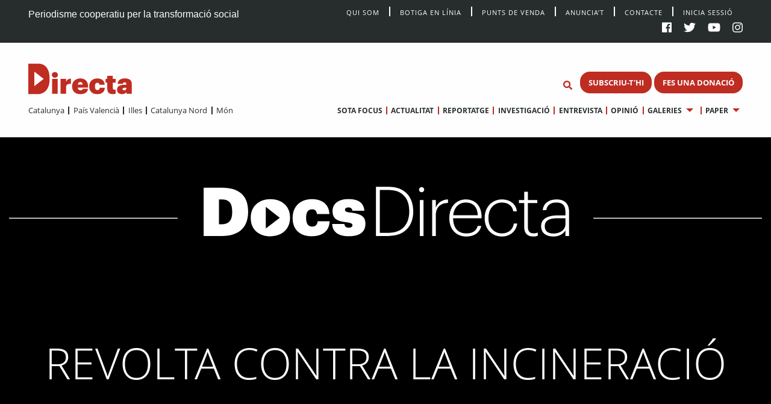

--- FILE ---
content_type: text/html; charset=UTF-8
request_url: https://directa.cat/la-revolta-contra-la-incineracio/
body_size: 13191
content:
<!doctype html>
<html lang="ca">
  <head>
  <meta charset="utf-8">
  <meta http-equiv="x-ua-compatible" content="ie=edge">
  <meta name="viewport" content="width=device-width, initial-scale=1, shrink-to-fit=no">
  <meta name='robots' content='index, follow, max-image-preview:large, max-snippet:-1, max-video-preview:-1' />

	<!-- This site is optimized with the Yoast SEO plugin v20.13 - https://yoast.com/wordpress/plugins/seo/ -->
	<title>Revolta contra la incineració - directa.cat</title>
	<link rel="canonical" href="https://directa.cat/la-revolta-contra-la-incineracio/" />
	<meta property="og:locale" content="ca_ES" />
	<meta property="og:type" content="article" />
	<meta property="og:title" content="Revolta contra la incineració - directa.cat" />
	<meta property="og:description" content="El dissabte 25 de gener es va celebrar a Berga una jornada de debats entorn els efectes de la incineració sobre l&#8217;aire que respirem i la nostra la salut. També es va aprofundir sobre el model de gestió de residus a Catalunya. La cita, al pavelló de Suècia de la capital berguedana, va servir com &hellip; Continuar" />
	<meta property="og:url" content="https://directa.cat/la-revolta-contra-la-incineracio/" />
	<meta property="og:site_name" content="directa.cat" />
	<meta property="article:published_time" content="2020-01-27T07:21:18+00:00" />
	<meta property="article:modified_time" content="2020-01-28T13:09:57+00:00" />
	<meta property="og:image" content="https://directa.cat/app/uploads/2020/01/imatge-web-dilluns-04.jpg" />
	<meta property="og:image:width" content="3000" />
	<meta property="og:image:height" content="2000" />
	<meta property="og:image:type" content="image/jpeg" />
	<meta name="author" content="Eloi Latorre" />
	<meta name="twitter:card" content="summary_large_image" />
	<meta name="twitter:label1" content="Written by" />
	<meta name="twitter:data1" content="Eloi Latorre" />
	<meta name="twitter:label2" content="Est. reading time" />
	<meta name="twitter:data2" content="2 minuts" />
	<script type="application/ld+json" class="yoast-schema-graph">{"@context":"https://schema.org","@graph":[{"@type":"WebPage","@id":"https://directa.cat/la-revolta-contra-la-incineracio/","url":"https://directa.cat/la-revolta-contra-la-incineracio/","name":"Revolta contra la incineració - directa.cat","isPartOf":{"@id":"https://directa.cat/#website"},"primaryImageOfPage":{"@id":"https://directa.cat/la-revolta-contra-la-incineracio/#primaryimage"},"image":{"@id":"https://directa.cat/la-revolta-contra-la-incineracio/#primaryimage"},"thumbnailUrl":"/app/uploads/2020/01/imatge-web-dilluns-04.jpg","datePublished":"2020-01-27T07:21:18+00:00","dateModified":"2020-01-28T13:09:57+00:00","author":{"@id":"https://directa.cat/#/schema/person/a37e3d8b389c4332a39663f0a996dead"},"breadcrumb":{"@id":"https://directa.cat/la-revolta-contra-la-incineracio/#breadcrumb"},"inLanguage":"ca","potentialAction":[{"@type":"ReadAction","target":["https://directa.cat/la-revolta-contra-la-incineracio/"]}]},{"@type":"ImageObject","inLanguage":"ca","@id":"https://directa.cat/la-revolta-contra-la-incineracio/#primaryimage","url":"/app/uploads/2020/01/imatge-web-dilluns-04.jpg","contentUrl":"/app/uploads/2020/01/imatge-web-dilluns-04.jpg","width":3000,"height":2000},{"@type":"BreadcrumbList","@id":"https://directa.cat/la-revolta-contra-la-incineracio/#breadcrumb","itemListElement":[{"@type":"ListItem","position":1,"name":"Home","item":"https://directa.cat/"},{"@type":"ListItem","position":2,"name":"Notícies","item":"https://directa.cat/noticies/"},{"@type":"ListItem","position":3,"name":"Revolta contra la incineració"}]},{"@type":"WebSite","@id":"https://directa.cat/#website","url":"https://directa.cat/","name":"directa.cat","description":"Mitjà d&#039;informació per la transformació social","potentialAction":[{"@type":"SearchAction","target":{"@type":"EntryPoint","urlTemplate":"https://directa.cat/?s={search_term_string}"},"query-input":"required name=search_term_string"}],"inLanguage":"ca"},{"@type":"Person","@id":"https://directa.cat/#/schema/person/a37e3d8b389c4332a39663f0a996dead","name":"Eloi Latorre","image":{"@type":"ImageObject","inLanguage":"ca","@id":"https://directa.cat/#/schema/person/image/","url":"https://secure.gravatar.com/avatar/b7cba93f7b0c8479dc9a5bd7302348c2?s=96&d=mm&r=g","contentUrl":"https://secure.gravatar.com/avatar/b7cba93f7b0c8479dc9a5bd7302348c2?s=96&d=mm&r=g","caption":"Eloi Latorre"},"url":"https://directa.cat/author/eloi-latorre/"}]}</script>
	<!-- / Yoast SEO plugin. -->


<link rel='dns-prefetch' href='//cdn.jsdelivr.net' />
<link rel='stylesheet' id='wp-block-library-css' href='https://directa.cat/wp/wp-includes/css/dist/block-library/style.min.css?ver=6.2.2' type='text/css' media='all' />
<link rel='stylesheet' id='classic-theme-styles-css' href='https://directa.cat/wp/wp-includes/css/classic-themes.min.css?ver=6.2.2' type='text/css' media='all' />
<style id='global-styles-inline-css' type='text/css'>
body{--wp--preset--color--black: #000000;--wp--preset--color--cyan-bluish-gray: #abb8c3;--wp--preset--color--white: #ffffff;--wp--preset--color--pale-pink: #f78da7;--wp--preset--color--vivid-red: #cf2e2e;--wp--preset--color--luminous-vivid-orange: #ff6900;--wp--preset--color--luminous-vivid-amber: #fcb900;--wp--preset--color--light-green-cyan: #7bdcb5;--wp--preset--color--vivid-green-cyan: #00d084;--wp--preset--color--pale-cyan-blue: #8ed1fc;--wp--preset--color--vivid-cyan-blue: #0693e3;--wp--preset--color--vivid-purple: #9b51e0;--wp--preset--gradient--vivid-cyan-blue-to-vivid-purple: linear-gradient(135deg,rgba(6,147,227,1) 0%,rgb(155,81,224) 100%);--wp--preset--gradient--light-green-cyan-to-vivid-green-cyan: linear-gradient(135deg,rgb(122,220,180) 0%,rgb(0,208,130) 100%);--wp--preset--gradient--luminous-vivid-amber-to-luminous-vivid-orange: linear-gradient(135deg,rgba(252,185,0,1) 0%,rgba(255,105,0,1) 100%);--wp--preset--gradient--luminous-vivid-orange-to-vivid-red: linear-gradient(135deg,rgba(255,105,0,1) 0%,rgb(207,46,46) 100%);--wp--preset--gradient--very-light-gray-to-cyan-bluish-gray: linear-gradient(135deg,rgb(238,238,238) 0%,rgb(169,184,195) 100%);--wp--preset--gradient--cool-to-warm-spectrum: linear-gradient(135deg,rgb(74,234,220) 0%,rgb(151,120,209) 20%,rgb(207,42,186) 40%,rgb(238,44,130) 60%,rgb(251,105,98) 80%,rgb(254,248,76) 100%);--wp--preset--gradient--blush-light-purple: linear-gradient(135deg,rgb(255,206,236) 0%,rgb(152,150,240) 100%);--wp--preset--gradient--blush-bordeaux: linear-gradient(135deg,rgb(254,205,165) 0%,rgb(254,45,45) 50%,rgb(107,0,62) 100%);--wp--preset--gradient--luminous-dusk: linear-gradient(135deg,rgb(255,203,112) 0%,rgb(199,81,192) 50%,rgb(65,88,208) 100%);--wp--preset--gradient--pale-ocean: linear-gradient(135deg,rgb(255,245,203) 0%,rgb(182,227,212) 50%,rgb(51,167,181) 100%);--wp--preset--gradient--electric-grass: linear-gradient(135deg,rgb(202,248,128) 0%,rgb(113,206,126) 100%);--wp--preset--gradient--midnight: linear-gradient(135deg,rgb(2,3,129) 0%,rgb(40,116,252) 100%);--wp--preset--duotone--dark-grayscale: url('#wp-duotone-dark-grayscale');--wp--preset--duotone--grayscale: url('#wp-duotone-grayscale');--wp--preset--duotone--purple-yellow: url('#wp-duotone-purple-yellow');--wp--preset--duotone--blue-red: url('#wp-duotone-blue-red');--wp--preset--duotone--midnight: url('#wp-duotone-midnight');--wp--preset--duotone--magenta-yellow: url('#wp-duotone-magenta-yellow');--wp--preset--duotone--purple-green: url('#wp-duotone-purple-green');--wp--preset--duotone--blue-orange: url('#wp-duotone-blue-orange');--wp--preset--font-size--small: 13px;--wp--preset--font-size--medium: 20px;--wp--preset--font-size--large: 36px;--wp--preset--font-size--x-large: 42px;--wp--preset--spacing--20: 0.44rem;--wp--preset--spacing--30: 0.67rem;--wp--preset--spacing--40: 1rem;--wp--preset--spacing--50: 1.5rem;--wp--preset--spacing--60: 2.25rem;--wp--preset--spacing--70: 3.38rem;--wp--preset--spacing--80: 5.06rem;--wp--preset--shadow--natural: 6px 6px 9px rgba(0, 0, 0, 0.2);--wp--preset--shadow--deep: 12px 12px 50px rgba(0, 0, 0, 0.4);--wp--preset--shadow--sharp: 6px 6px 0px rgba(0, 0, 0, 0.2);--wp--preset--shadow--outlined: 6px 6px 0px -3px rgba(255, 255, 255, 1), 6px 6px rgba(0, 0, 0, 1);--wp--preset--shadow--crisp: 6px 6px 0px rgba(0, 0, 0, 1);}:where(.is-layout-flex){gap: 0.5em;}body .is-layout-flow > .alignleft{float: left;margin-inline-start: 0;margin-inline-end: 2em;}body .is-layout-flow > .alignright{float: right;margin-inline-start: 2em;margin-inline-end: 0;}body .is-layout-flow > .aligncenter{margin-left: auto !important;margin-right: auto !important;}body .is-layout-constrained > .alignleft{float: left;margin-inline-start: 0;margin-inline-end: 2em;}body .is-layout-constrained > .alignright{float: right;margin-inline-start: 2em;margin-inline-end: 0;}body .is-layout-constrained > .aligncenter{margin-left: auto !important;margin-right: auto !important;}body .is-layout-constrained > :where(:not(.alignleft):not(.alignright):not(.alignfull)){max-width: var(--wp--style--global--content-size);margin-left: auto !important;margin-right: auto !important;}body .is-layout-constrained > .alignwide{max-width: var(--wp--style--global--wide-size);}body .is-layout-flex{display: flex;}body .is-layout-flex{flex-wrap: wrap;align-items: center;}body .is-layout-flex > *{margin: 0;}:where(.wp-block-columns.is-layout-flex){gap: 2em;}.has-black-color{color: var(--wp--preset--color--black) !important;}.has-cyan-bluish-gray-color{color: var(--wp--preset--color--cyan-bluish-gray) !important;}.has-white-color{color: var(--wp--preset--color--white) !important;}.has-pale-pink-color{color: var(--wp--preset--color--pale-pink) !important;}.has-vivid-red-color{color: var(--wp--preset--color--vivid-red) !important;}.has-luminous-vivid-orange-color{color: var(--wp--preset--color--luminous-vivid-orange) !important;}.has-luminous-vivid-amber-color{color: var(--wp--preset--color--luminous-vivid-amber) !important;}.has-light-green-cyan-color{color: var(--wp--preset--color--light-green-cyan) !important;}.has-vivid-green-cyan-color{color: var(--wp--preset--color--vivid-green-cyan) !important;}.has-pale-cyan-blue-color{color: var(--wp--preset--color--pale-cyan-blue) !important;}.has-vivid-cyan-blue-color{color: var(--wp--preset--color--vivid-cyan-blue) !important;}.has-vivid-purple-color{color: var(--wp--preset--color--vivid-purple) !important;}.has-black-background-color{background-color: var(--wp--preset--color--black) !important;}.has-cyan-bluish-gray-background-color{background-color: var(--wp--preset--color--cyan-bluish-gray) !important;}.has-white-background-color{background-color: var(--wp--preset--color--white) !important;}.has-pale-pink-background-color{background-color: var(--wp--preset--color--pale-pink) !important;}.has-vivid-red-background-color{background-color: var(--wp--preset--color--vivid-red) !important;}.has-luminous-vivid-orange-background-color{background-color: var(--wp--preset--color--luminous-vivid-orange) !important;}.has-luminous-vivid-amber-background-color{background-color: var(--wp--preset--color--luminous-vivid-amber) !important;}.has-light-green-cyan-background-color{background-color: var(--wp--preset--color--light-green-cyan) !important;}.has-vivid-green-cyan-background-color{background-color: var(--wp--preset--color--vivid-green-cyan) !important;}.has-pale-cyan-blue-background-color{background-color: var(--wp--preset--color--pale-cyan-blue) !important;}.has-vivid-cyan-blue-background-color{background-color: var(--wp--preset--color--vivid-cyan-blue) !important;}.has-vivid-purple-background-color{background-color: var(--wp--preset--color--vivid-purple) !important;}.has-black-border-color{border-color: var(--wp--preset--color--black) !important;}.has-cyan-bluish-gray-border-color{border-color: var(--wp--preset--color--cyan-bluish-gray) !important;}.has-white-border-color{border-color: var(--wp--preset--color--white) !important;}.has-pale-pink-border-color{border-color: var(--wp--preset--color--pale-pink) !important;}.has-vivid-red-border-color{border-color: var(--wp--preset--color--vivid-red) !important;}.has-luminous-vivid-orange-border-color{border-color: var(--wp--preset--color--luminous-vivid-orange) !important;}.has-luminous-vivid-amber-border-color{border-color: var(--wp--preset--color--luminous-vivid-amber) !important;}.has-light-green-cyan-border-color{border-color: var(--wp--preset--color--light-green-cyan) !important;}.has-vivid-green-cyan-border-color{border-color: var(--wp--preset--color--vivid-green-cyan) !important;}.has-pale-cyan-blue-border-color{border-color: var(--wp--preset--color--pale-cyan-blue) !important;}.has-vivid-cyan-blue-border-color{border-color: var(--wp--preset--color--vivid-cyan-blue) !important;}.has-vivid-purple-border-color{border-color: var(--wp--preset--color--vivid-purple) !important;}.has-vivid-cyan-blue-to-vivid-purple-gradient-background{background: var(--wp--preset--gradient--vivid-cyan-blue-to-vivid-purple) !important;}.has-light-green-cyan-to-vivid-green-cyan-gradient-background{background: var(--wp--preset--gradient--light-green-cyan-to-vivid-green-cyan) !important;}.has-luminous-vivid-amber-to-luminous-vivid-orange-gradient-background{background: var(--wp--preset--gradient--luminous-vivid-amber-to-luminous-vivid-orange) !important;}.has-luminous-vivid-orange-to-vivid-red-gradient-background{background: var(--wp--preset--gradient--luminous-vivid-orange-to-vivid-red) !important;}.has-very-light-gray-to-cyan-bluish-gray-gradient-background{background: var(--wp--preset--gradient--very-light-gray-to-cyan-bluish-gray) !important;}.has-cool-to-warm-spectrum-gradient-background{background: var(--wp--preset--gradient--cool-to-warm-spectrum) !important;}.has-blush-light-purple-gradient-background{background: var(--wp--preset--gradient--blush-light-purple) !important;}.has-blush-bordeaux-gradient-background{background: var(--wp--preset--gradient--blush-bordeaux) !important;}.has-luminous-dusk-gradient-background{background: var(--wp--preset--gradient--luminous-dusk) !important;}.has-pale-ocean-gradient-background{background: var(--wp--preset--gradient--pale-ocean) !important;}.has-electric-grass-gradient-background{background: var(--wp--preset--gradient--electric-grass) !important;}.has-midnight-gradient-background{background: var(--wp--preset--gradient--midnight) !important;}.has-small-font-size{font-size: var(--wp--preset--font-size--small) !important;}.has-medium-font-size{font-size: var(--wp--preset--font-size--medium) !important;}.has-large-font-size{font-size: var(--wp--preset--font-size--large) !important;}.has-x-large-font-size{font-size: var(--wp--preset--font-size--x-large) !important;}
.wp-block-navigation a:where(:not(.wp-element-button)){color: inherit;}
:where(.wp-block-columns.is-layout-flex){gap: 2em;}
.wp-block-pullquote{font-size: 1.5em;line-height: 1.6;}
</style>
<link rel='stylesheet' id='style_login_widget-css' href='/app/plugins/miniorange-login-with-eve-online-google-facebook%20%20%20%20%20%20%20%20%20%20%20%20%20%20/css/style_login_widget.min.css?ver=6.26.11' type='text/css' media='all' />
<link rel='stylesheet' id='sage/main.css-css' href='/app/themes/directa-theme/dist/styles/main_b4f907df.css' type='text/css' media='all' />
<script type='text/javascript' src='https://directa.cat/wp/wp-includes/js/jquery/jquery.min.js?ver=3.6.4' id='jquery-core-js'></script>
<script type='text/javascript' src='https://directa.cat/wp/wp-includes/js/jquery/jquery-migrate.min.js?ver=3.4.0' id='jquery-migrate-js'></script>
<script type='text/javascript' src='https://cdn.jsdelivr.net/gh/alpinejs/alpine@v2.8.1/dist/alpine.min.js?ver=v2.8.1' id='alpine-js'></script>
<link rel="https://api.w.org/" href="https://directa.cat/wp-json/" /><link rel="alternate" type="application/json" href="https://directa.cat/wp-json/wp/v2/posts/61650" /><link rel="EditURI" type="application/rsd+xml" title="RSD" href="https://directa.cat/wp/xmlrpc.php?rsd" />
<link rel="wlwmanifest" type="application/wlwmanifest+xml" href="https://directa.cat/wp/wp-includes/wlwmanifest.xml" />
<meta name="generator" content="WordPress 6.2.2" />
<link rel='shortlink' href='https://directa.cat/?p=61650' />
<link rel="alternate" type="application/json+oembed" href="https://directa.cat/wp-json/oembed/1.0/embed?url=https%3A%2F%2Fdirecta.cat%2Fla-revolta-contra-la-incineracio%2F" />
<link rel="alternate" type="text/xml+oembed" href="https://directa.cat/wp-json/oembed/1.0/embed?url=https%3A%2F%2Fdirecta.cat%2Fla-revolta-contra-la-incineracio%2F&#038;format=xml" />

<!-- This site is using AdRotate v5.12.2 to display their advertisements - https://ajdg.solutions/ -->
<!-- AdRotate CSS -->
<style type="text/css" media="screen">
	.g { margin:0px; padding:0px; overflow:hidden; line-height:1; zoom:1; }
	.g img { height:auto; }
	.g-col { position:relative; float:left; }
	.g-col:first-child { margin-left: 0; }
	.g-col:last-child { margin-right: 0; }
	@media only screen and (max-width: 480px) {
		.g-col, .g-dyn, .g-single { width:100%; margin-left:0; margin-right:0; }
	}
</style>
<!-- /AdRotate CSS -->

<meta property="og:title" content="Revolta contra la incineració" />
<meta property="og:url" content="https://directa.cat/la-revolta-contra-la-incineracio/" />
<meta property="og:type" content="article" />
<meta property="og:image" content="https://directa.cat/app/uploads/2020/01/imatge-web-dilluns-04-1024x683.jpg" />
<meta property="og:description" content="El dissabte 25 de gener es va celebrar a Berga una jornada de debats entorn els efectes de la incineració sobre l'aire que respirem i la nostra la salut. També es va aprofundir sobre el model de gestió de residus a Catalunya. La cita, al pavelló de Suècia de la capital berguedana, va servir com a punt de trobada de diferents plataformes ciutadanes i ecologistes d'arreu del país que lluiten contra l'impacte negatiu dels fums" />
<meta property="article:publisher" content="https://www.facebook.com/Directa/" />
<meta property="og:site_name" content="La Directa" /><meta name="twitter:card" content="summary_large_image" />
<meta name="twitter:site" content="@La_Directa" />
<meta name="twitter:title" content="Revolta contra la incineració" />
<meta name="twitter:image" content="https://directa.cat/app/uploads/2020/01/imatge-web-dilluns-04-1024x683.jpg" />
<meta name="twitter:description" content="El dissabte 25 de gener es va celebrar a Berga una jornada de debats entorn els efectes de la incineració sobre l'aire que respirem i la nostra la salut. També es va aprofundir sobre el model de gestió de residus a Catalunya. La cita, al pavelló de Suècia de la capital berguedana, va servir com a punt de trobada de diferents plataformes ciutadanes i ecologistes d'arreu del país que lluiten contra l'impacte negatiu dels fums" /><link rel="icon" href="/app/uploads/2020/01/cropped-D-de-Directa-1-32x32.png" sizes="32x32" />
<link rel="icon" href="/app/uploads/2020/01/cropped-D-de-Directa-1-192x192.png" sizes="192x192" />
<link rel="apple-touch-icon" href="/app/uploads/2020/01/cropped-D-de-Directa-1-180x180.png" />
<meta name="msapplication-TileImage" content="/app/uploads/2020/01/cropped-D-de-Directa-1-270x270.png" />
<!-- Matomo -->
<script type="text/javascript">
  var _paq = window._paq = window._paq || [];
  /* tracker methods like "setCustomDimension" should be called before "trackPageView" */
  _paq.push(['trackAllContentImpressions']);
  _paq.push(['trackPageView']);
  _paq.push(['enableLinkTracking']);
  (function() {
    var u="//stats.directa.cat/";
    _paq.push(['setTrackerUrl', u+'matomo.php']);
    _paq.push(['setSiteId', '1']);
    var d=document, g=d.createElement('script'), s=d.getElementsByTagName('script')[0];
    g.type='text/javascript'; g.async=true; g.src=u+'matomo.js'; s.parentNode.insertBefore(g,s);
  })();
</script>
<!-- End Matomo Code -->
<!-- Global site tag (gtag.js) - Google Analytics -->
<script async src="https://www.googletagmanager.com/gtag/js?id=UA-227718072-1"></script>
<script>
  window.dataLayer = window.dataLayer || [];
  function gtag(){dataLayer.push(arguments);}
  gtag('js', new Date());

  gtag('config', 'UA-227718072-1');
</script>


</head>
  <body class="post-template-default single single-post postid-61650 single-format-standard la-revolta-contra-la-incineracio sidebar-primary type_docs app-data index-data singular-data single-data single-post-data single-post-la-revolta-contra-la-incineracio-data">
        <div class="social-bar row expanded bg-black cl-white fix-1-both">
    <div class="social-bar-left column large-4 medium-8 show-for-medium">
      <span>Periodisme cooperatiu per la transformació social</span>
    </div>

    <div class="social-bar-left column small-4 hide-for-medium">
      <span><a class="cl-white" title="directa.cat | Periodisme cooperatiu per la transformació social" href="/">directa.cat</a></span>
    </div>

    <div class="column large-8 medium-4 small-8">
    <div class="social-bar-right">
        <div class="menu social-bar-center text-right show-for-large">
                      <ul id="top-nav" class="menu simple vertical large-horizontal"><li><a class="navbar-item " href="/qui-som/">Qui Som</a></li><li><a class="navbar-item " href="https://botiga.directa.cat/">Botiga  en línia</a></li><li><a class="navbar-item " href="https://directa.cat/punts-de-venda/">Punts de venda</a></li><li><a class="navbar-item " href="https://directa.cat/publicitat/">Anuncia’t</a></li><li><a class="navbar-item " href="https://directa.cat/contacte/">Contacte</a></li><li><a href="/wp/?option=oauthredirect&app_name=LaDirecta Auth">Inicia sessió</a></li></ul>
                  </div>
        <ul>
          <li><a target="_blank" title="La Directa a Facebook" href="https://es-es.facebook.com/Directa/"><i class="fab fa-facebook"></a></i></li>
          <li><a target="_blank" title="La Directa a Twitter" href="https://twitter.com/la_directa"><i class="fab fa-twitter"></a></i></li>
          <li><a target="_blank" title="La Directa a Youtube" href="https://www.youtube.com/user/avdirecta"><i class="fab fa-youtube"></a></i></li>
          <li><a target="_blank" title="La Directa a Instagram" href="https://www.instagram.com/directa.cat/"><i class="fab fa-instagram"></a></i></li>
        </ul>
      </div>
    </div>
  </div>

  <div class="show-for-large" data-sticky-container data-check-every="-1" data-show-for="large" data-hide-for="medium">
    <div class="top-bar" id="responsive-menu" data-sticky data-margin-top='0' data-margin-bottom='0' data-top-anchor='48'>

      <div class="row expanded">
        <div class="column medium-3 show-for-large " data-dropdown-menu>
          <a class="header-logo" href="https://directa.cat/">
            
                          <svg id="directa__brand" version="1.1" x="0px" y="0px" viewBox="0 0 400 106" style="enable-background:new 0 0 361.7 106;" xml:space="preserve" width="190px" height="55.633px">
  <style type="text/css">
    .st0{fill:#BF2C22;}
  </style>
  <defs></defs>
  <g>
    <path class="st0" d="M21,78.4V27.7L53.7,53L21,78.4z M34.1,0.1c-0.3,0-0.6,0-1,0L22.1,0c-0.1,0-0.2,0-0.3,0H1.3C0.6,0,0,0.6,0,1.3
    v103.3c0,0.7,0.8,1.3,1.5,1.3h19.9l0,0l11.1,0c0.5,0,1,0.1,1.5,0.1c13.7,0,40.5-9.1,40.5-52.3C74.6,1.7,43.9,0.1,34.1,0.1"></path>
      <g>
        <path class="st0" d="M83.2,52.9h19.4v51.8H83.2V52.9z M82.3,39.2c0-5.8,4.6-9.9,10.6-9.9c5.9,0,10.5,4.2,10.5,9.9
        c0,5.7-4.6,9.8-10.5,9.8C86.8,49,82.3,44.9,82.3,39.2"></path>
        <path class="st0" d="M112.6,52.9h19.5v10.5c3.3-8,8.9-11.3,16.7-11.2v18.2c-10.8-0.6-16.7,3-16.7,10.4v23.9h-19.5V52.9z"></path>
        <path class="st0" d="M189.8,72.9c-0.2-5.6-2.9-8.9-8.1-8.9c-4.8,0-8.1,3.1-8.9,8.9H189.8z M153,79.5v-0.8
        c0-16.9,12.9-27.3,28.7-27.3c14.6,0,27,8.3,27,27v4.8h-36c0.5,6.2,4.2,9.6,9.7,9.6c5.5,0,7.5-2.6,8.1-5.5h18.2
        c-1.6,11.9-10.6,18.8-27.1,18.8C165.2,106,153,96.6,153,79.5"></path>
        <path class="st0" d="M212.9,79.6v-0.8c0-17.6,12.5-27.3,28.1-27.3c13,0,25,5.6,26,21.8h-18.3c-0.6-4.2-2.4-6.8-7.1-6.8
        c-5.7,0-8.7,4-8.7,11.9v0.8c0,8.4,2.8,12.7,9,12.7c4.5,0,7.4-2.8,7.9-7.8h17.5c-0.5,13.4-9.3,22-26.8,22
        C224.9,106,212.9,97.2,212.9,79.6"></path>
        <path class="st0" d="M276,87.4V66h-6V52.9h6V42.3h19.5v10.6h9.9V66h-9.9v19.5c0,3.6,1.9,5.1,5.1,5.1c1.8,0,3.2-0.2,4.9-0.8v14.7
        c-2.4,0.7-6,1.5-10.3,1.5C282.9,105.9,276,100.4,276,87.4"></path>
        <path class="st0" d="M342.4,86.6v-2.7h-4.2c-6.5,0-8.9,1.3-8.9,5c0,2.5,1.9,4.1,5.4,4.1C339.2,92.9,342.4,90.5,342.4,86.6
        M310.1,90.4c0-12.2,9.9-17,27.9-17h4.5v-0.9c0-4.4-0.8-7.5-6-7.5c-4.5,0-5.9,2.9-6.1,5.5H312c0.8-12.7,10.7-19.1,25.6-19.1
        c15.1,0,24.2,6.1,24.2,19.8v33.5h-18.8v-5.9c-2.2,3.6-6.7,7.2-15.2,7.2C318.4,106,310.1,101.5,310.1,90.4"></path>
        <g>
      		<circle class="live-minut" cx="375" cy="42" r="8" />
      	</g>
      </g>
  </g>
</svg>
                      </a>
        </div>

        <div class="column medium-9 text-right fix-1-up">
          <div class="column top-bar-right top-bar-right-sticky">
                          <ul id="main-nav" data-dropdown-menu class="menu dropdown simple vertical large-horizontal text-right"><li><a class="navbar-item " href="https://directa.cat/sotafocus/">Sota focus</a></li><li><a class="navbar-item " href="https://directa.cat/portada-actualitat/">Actualitat</a></li><li><a class="navbar-item " href="https://directa.cat/portada-reportatge/">Reportatge</a></li><li><a class="navbar-item " href="https://directa.cat/portada-investigacio/">Investigació</a></li><li><a class="navbar-item " href="https://directa.cat/portada-entrevistes/">Entrevista</a></li><li><a class="navbar-item " href="https://directa.cat/portada-opinio/">Opinió</a></li><li class="is-dropdown-submenu-parent"><a class="navbar-item " href="#">Galeries</a><ul class="menu nested"><li><a class="navbar-item " href="https://directa.cat/portada-fotogaleries/">Fotografia</a></li><li><a class="navbar-item " href="https://directa.cat/portada-video/">Vídeo</a></li><li><a class="navbar-item " href="https://directa.cat/portada-docs-directa/">Docs Directa</a></li><li><a class="navbar-item " href="http://www.interactius.directa.cat/#!/">Interactius</a></li></ul></li><li class="is-dropdown-submenu-parent"><a class="navbar-item " href="https://directa.cat/papers/">Paper</a><ul class="menu nested"><li><a class="navbar-item " href="https://directa.cat/categories/mensual/sota-focus/">Sota Focus</a></li><li><a class="navbar-item " href="https://directa.cat/categories/mensual/sobiranies/">Sobiranies</a></li><li><a class="navbar-item " href="https://directa.cat/categories/mensual/lentrevista/">L&#039;entrevista</a></li><li><a class="navbar-item " href="https://directa.cat/categories/mensual/internacional-nou-paper/">Internacional</a></li><li><a class="navbar-item " href="https://directa.cat/categories/mensual/ideari/">Ideari</a></li><li><a class="navbar-item " href="https://directa.cat/categories/mensual/som-cooperativa/">Som cooperativa</a></li></ul></li></ul>
                        </div>

          <ul id="top--search" class="menu menu-search bg-white">
    <li class="">
    <form role="search" method="get" action="/" name="mainSearch">
      <input id="search-form" class="hide" name="s" type="search" placeholder="Cerca" data-toggler="show" value="">
    </form>
    </li>
    <li class="">
      <button type="button" class="button bg-white cl-red" name="buttonSearch" value="Set Focus" data-toggle="search-form" >
        <i class="fas fa-search"></i>
      </button>
    </li>
</ul>

                      <span class="directa__header--buttons">
                              
                                  <a href="https://directa.cat/subscriu-thi/" class="button small menu--button">SUBSCRIU-T&#039;HI</a>
                                              
                                  <a href="https://directa.cat/campaigns/fes-una-donacio/" class="button small menu--button">FES UNA DONACIÓ</a>
                                          </span>
                  </div>
      </div>

      <div class="row expanded nav-menus">

        <div class="column top-bar-left">
                      <ul id="" data-dropdown-menu class="menu simple vertical large-horizontal"><li><a class="navbar-item " href="https://directa.cat/portada-catalunya/">Catalunya</a></li><li><a class="navbar-item " href="https://directa.cat/portada-pais-valencia/">País Valencià</a></li><li><a class="navbar-item " href="https://directa.cat/portada-illes/">Illes</a></li><li><a class="navbar-item " href="https://directa.cat/portada-catalunya-nord/">Catalunya Nord</a></li><li><a class="navbar-item " href="https://directa.cat/internacional/">Món</a></li></ul>
                    </div>

        <div class="column top-bar-right top-bar-right-unstuck">
                      <ul id="main-nav" data-dropdown-menu class="menu dropdown simple vertical large-horizontal text-right"><li><a class="navbar-item " href="https://directa.cat/sotafocus/">Sota focus</a></li><li><a class="navbar-item " href="https://directa.cat/portada-actualitat/">Actualitat</a></li><li><a class="navbar-item " href="https://directa.cat/portada-reportatge/">Reportatge</a></li><li><a class="navbar-item " href="https://directa.cat/portada-investigacio/">Investigació</a></li><li><a class="navbar-item " href="https://directa.cat/portada-entrevistes/">Entrevista</a></li><li><a class="navbar-item " href="https://directa.cat/portada-opinio/">Opinió</a></li><li class="is-dropdown-submenu-parent"><a class="navbar-item " href="#">Galeries</a><ul class="menu nested"><li><a class="navbar-item " href="https://directa.cat/portada-fotogaleries/">Fotografia</a></li><li><a class="navbar-item " href="https://directa.cat/portada-video/">Vídeo</a></li><li><a class="navbar-item " href="https://directa.cat/portada-docs-directa/">Docs Directa</a></li><li><a class="navbar-item " href="http://www.interactius.directa.cat/#!/">Interactius</a></li></ul></li><li class="is-dropdown-submenu-parent"><a class="navbar-item " href="https://directa.cat/papers/">Paper</a><ul class="menu nested"><li><a class="navbar-item " href="https://directa.cat/categories/mensual/sota-focus/">Sota Focus</a></li><li><a class="navbar-item " href="https://directa.cat/categories/mensual/sobiranies/">Sobiranies</a></li><li><a class="navbar-item " href="https://directa.cat/categories/mensual/lentrevista/">L&#039;entrevista</a></li><li><a class="navbar-item " href="https://directa.cat/categories/mensual/internacional-nou-paper/">Internacional</a></li><li><a class="navbar-item " href="https://directa.cat/categories/mensual/ideari/">Ideari</a></li><li><a class="navbar-item " href="https://directa.cat/categories/mensual/som-cooperativa/">Som cooperativa</a></li></ul></li></ul>
                    </div>
      </div>
    </div>
  </div>

<div id="" class="hide-for-large" data-hide-for="large" data-sticky data-margin-top='0' data-check-every="0" data-margin-bottom='0' data-top-anchor='48' data-sticky-on="small">
  <div class="title-bar bg-white show-for-small" data-hide-for="large" data-responsive-toggle="responsive-menu-m">

  <div id="menuToggle">
    <input class="menu-icon" type="checkbox" data-toggle="responsive-menu-m">
      <span></span>
      <span></span>
      <span></span>
    </input>
  </div>

    <div class="title-bar-title ">
      <a class="responsive-logo header-logo" href="https://directa.cat/">
                          <svg id="directa__brand" version="1.1" x="0px" y="0px" viewBox="0 0 400 106" style="enable-background:new 0 0 361.7 106;" xml:space="preserve" width="190px" height="55.633px">
  <style type="text/css">
    .st0{fill:#BF2C22;}
  </style>
  <defs></defs>
  <g>
    <path class="st0" d="M21,78.4V27.7L53.7,53L21,78.4z M34.1,0.1c-0.3,0-0.6,0-1,0L22.1,0c-0.1,0-0.2,0-0.3,0H1.3C0.6,0,0,0.6,0,1.3
    v103.3c0,0.7,0.8,1.3,1.5,1.3h19.9l0,0l11.1,0c0.5,0,1,0.1,1.5,0.1c13.7,0,40.5-9.1,40.5-52.3C74.6,1.7,43.9,0.1,34.1,0.1"></path>
      <g>
        <path class="st0" d="M83.2,52.9h19.4v51.8H83.2V52.9z M82.3,39.2c0-5.8,4.6-9.9,10.6-9.9c5.9,0,10.5,4.2,10.5,9.9
        c0,5.7-4.6,9.8-10.5,9.8C86.8,49,82.3,44.9,82.3,39.2"></path>
        <path class="st0" d="M112.6,52.9h19.5v10.5c3.3-8,8.9-11.3,16.7-11.2v18.2c-10.8-0.6-16.7,3-16.7,10.4v23.9h-19.5V52.9z"></path>
        <path class="st0" d="M189.8,72.9c-0.2-5.6-2.9-8.9-8.1-8.9c-4.8,0-8.1,3.1-8.9,8.9H189.8z M153,79.5v-0.8
        c0-16.9,12.9-27.3,28.7-27.3c14.6,0,27,8.3,27,27v4.8h-36c0.5,6.2,4.2,9.6,9.7,9.6c5.5,0,7.5-2.6,8.1-5.5h18.2
        c-1.6,11.9-10.6,18.8-27.1,18.8C165.2,106,153,96.6,153,79.5"></path>
        <path class="st0" d="M212.9,79.6v-0.8c0-17.6,12.5-27.3,28.1-27.3c13,0,25,5.6,26,21.8h-18.3c-0.6-4.2-2.4-6.8-7.1-6.8
        c-5.7,0-8.7,4-8.7,11.9v0.8c0,8.4,2.8,12.7,9,12.7c4.5,0,7.4-2.8,7.9-7.8h17.5c-0.5,13.4-9.3,22-26.8,22
        C224.9,106,212.9,97.2,212.9,79.6"></path>
        <path class="st0" d="M276,87.4V66h-6V52.9h6V42.3h19.5v10.6h9.9V66h-9.9v19.5c0,3.6,1.9,5.1,5.1,5.1c1.8,0,3.2-0.2,4.9-0.8v14.7
        c-2.4,0.7-6,1.5-10.3,1.5C282.9,105.9,276,100.4,276,87.4"></path>
        <path class="st0" d="M342.4,86.6v-2.7h-4.2c-6.5,0-8.9,1.3-8.9,5c0,2.5,1.9,4.1,5.4,4.1C339.2,92.9,342.4,90.5,342.4,86.6
        M310.1,90.4c0-12.2,9.9-17,27.9-17h4.5v-0.9c0-4.4-0.8-7.5-6-7.5c-4.5,0-5.9,2.9-6.1,5.5H312c0.8-12.7,10.7-19.1,25.6-19.1
        c15.1,0,24.2,6.1,24.2,19.8v33.5h-18.8v-5.9c-2.2,3.6-6.7,7.2-15.2,7.2C318.4,106,310.1,101.5,310.1,90.4"></path>
        <g>
      		<circle class="live-minut" cx="375" cy="42" r="8" />
      	</g>
      </g>
  </g>
</svg>
              </a>
    </div>

          <span class="directa__header--buttons">
                  
                      <a href="https://directa.cat/subscriu-thi/" class="button small menu--button">SUBSCRIU-T&#039;HI</a>
                            
                      <a href="https://directa.cat/campaigns/fes-una-donacio/" class="button small menu--button">FES UNA DONACIÓ</a>
                        </span>
    
    <div class="title-bar-right">
      <button type="button" class="button bg-white cl-red" name="buttonSearch" value="Set Focus" data-toggle="search-form-r" >
        <i class="fas fa-search"></i>
      </button>
    </div>
    <div class="row expanded search-input">
      <div class="column">
        <form id="search-form-r" class="hide input-group fix-1-up" data-toggler="show" role="search" method="get" action="/" name="mainSearch">

          <input name="s" class="input-group-field" type="search" placeholder="Cerca" value="">

          <div class=" input-group-button">
            <button type="submit" class="button bg-red cl-white" value="submit">
              ↵
            </button>
          </div>
        </form>
      </div>
    </div>

    <div id="responsive-menu-m" class="">
      <div class="social-bar-center">
                  <ul id="top-nav" class="menu horizontal align-left"><li><a class="navbar-item " href="/qui-som/">Qui Som</a></li><li><a class="navbar-item " href="https://botiga.directa.cat/">Botiga  en línia</a></li><li><a class="navbar-item " href="https://directa.cat/punts-de-venda/">Punts de venda</a></li><li><a class="navbar-item " href="https://directa.cat/publicitat/">Anuncia’t</a></li><li><a class="navbar-item " href="https://directa.cat/contacte/">Contacte</a></li><li><a href="/wp/?option=oauthredirect&app_name=LaDirecta Auth">Inicia sessió</a></li></ul>
                  </div>

        <div class="top-bar-left">
                      <ul id="" class="fix-1-both menu horizontal align-left"><li><a class="navbar-item " href="https://directa.cat/portada-catalunya/">Catalunya</a></li><li><a class="navbar-item " href="https://directa.cat/portada-pais-valencia/">País Valencià</a></li><li><a class="navbar-item " href="https://directa.cat/portada-illes/">Illes</a></li><li><a class="navbar-item " href="https://directa.cat/portada-catalunya-nord/">Catalunya Nord</a></li><li><a class="navbar-item " href="https://directa.cat/internacional/">Món</a></li></ul>
                      </div>

          <div class="top-bar-right bg-white">
                          <ul id="main-nav" class="vertical menu" data-responsive-menu="accordion large-dropdown"><li><a class="navbar-item " href="https://directa.cat/sotafocus/">Sota focus</a></li><li><a class="navbar-item " href="https://directa.cat/portada-actualitat/">Actualitat</a></li><li><a class="navbar-item " href="https://directa.cat/portada-reportatge/">Reportatge</a></li><li><a class="navbar-item " href="https://directa.cat/portada-investigacio/">Investigació</a></li><li><a class="navbar-item " href="https://directa.cat/portada-entrevistes/">Entrevista</a></li><li><a class="navbar-item " href="https://directa.cat/portada-opinio/">Opinió</a></li><li class="is-dropdown-submenu-parent"><a class="navbar-item " href="#">Galeries</a><ul class="menu nested"><li><a class="navbar-item " href="https://directa.cat/portada-fotogaleries/">Fotografia</a></li><li><a class="navbar-item " href="https://directa.cat/portada-video/">Vídeo</a></li><li><a class="navbar-item " href="https://directa.cat/portada-docs-directa/">Docs Directa</a></li><li><a class="navbar-item " href="http://www.interactius.directa.cat/#!/">Interactius</a></li></ul></li><li class="is-dropdown-submenu-parent"><a class="navbar-item " href="https://directa.cat/papers/">Paper</a><ul class="menu nested"><li><a class="navbar-item " href="https://directa.cat/categories/mensual/sota-focus/">Sota Focus</a></li><li><a class="navbar-item " href="https://directa.cat/categories/mensual/sobiranies/">Sobiranies</a></li><li><a class="navbar-item " href="https://directa.cat/categories/mensual/lentrevista/">L&#039;entrevista</a></li><li><a class="navbar-item " href="https://directa.cat/categories/mensual/internacional-nou-paper/">Internacional</a></li><li><a class="navbar-item " href="https://directa.cat/categories/mensual/ideari/">Ideari</a></li><li><a class="navbar-item " href="https://directa.cat/categories/mensual/som-cooperativa/">Som cooperativa</a></li></ul></li></ul>
              
            
          </div>
        </div>
  </div>
</div>

      <article class="row column small-centered post--docs fix-2-up post-61650 post type-post status-publish format-standard has-post-thumbnail hentry category-medi-ambient tag-cercs tag-contaminacio tag-crema-de-residus tag-incineradores tag-juneda tag-sant-adria-de-besos territori-catalunya content_type-docs">
    <header>
      
      <div class="fix-3-up fix-10-down text-center">
        <!-- Generator: Adobe Illustrator 23.0.1, SVG Export Plug-In  -->
<svg version="1.1" xmlns="http://www.w3.org/2000/svg" xmlns:xlink="http://www.w3.org/1999/xlink" x="0px" y="0px"
	 width="1316.58px" height="86.99px" viewBox="0 0 1316.58 86.99" style="enable-background:new 0 0 1316.58 86.99;max-width: 100%;"
	 xml:space="preserve">
<style type="text/css">
	.logo--docs{fill:#ffffff;}
</style>
<defs>
</defs>
<path class="logo--docs" d="M641.61,0h22.38c28.4,0,42.83,18.29,42.83,42.23v1.08c0,23.82-13.72,42.71-43.07,42.71h-22.14V0z M663.51,80.5
	c24.43,0,36.34-15.4,36.34-37.3v-0.96c0-21.18-11.19-36.7-36.46-36.7h-15.04V80.5H663.51z"/>
<path class="logo--docs" d="M716.92,5.05c0-2.41,2.05-4.45,4.57-4.45c2.53,0,4.45,2.05,4.45,4.45c0,2.53-1.93,4.57-4.45,4.57
	C718.97,9.63,716.92,7.58,716.92,5.05z M718.37,23.1h6.38v62.93h-6.38V23.1z"/>
<path class="logo--docs" d="M739.9,23.1h6.38v13.23c3.49-7.7,9.75-13.72,21.3-14.08v6.02c-12.15,0.48-21.3,6.14-21.3,22.86v34.89h-6.38
	V23.1z"/>
<path class="logo--docs" d="M769.86,55.23v-0.96c0-19.01,12.03-32.13,28.88-32.13c15.16,0,27.55,9.87,27.55,30.68v2.29h-49.81
	c0.24,16.85,8.3,26.47,23.22,26.47c10.47,0,17.57-4.33,19.73-13.11h6.38c-2.65,12.03-12.63,18.53-26.11,18.53
	C781.53,86.99,769.86,74.12,769.86,55.23z M819.67,49.93c-0.6-15.28-8.66-22.38-20.94-22.38c-12.15,0-20.82,8.66-22.02,22.38H819.67
	z"/>
<path class="logo--docs" d="M831.7,55.23v-0.96c0-19.25,13.48-32.13,30.08-32.13c12.75,0,24.55,6.74,26.23,20.94h-6.26
	c-1.56-10.59-10.11-15.52-19.97-15.52c-13.11,0-23.46,10.11-23.46,26.71v0.96c0,16.6,10.23,26.35,23.46,26.35
	c10.47,0,19.37-6.02,20.94-17.33h5.9c-1.69,13.48-12.51,22.74-26.83,22.74C844.81,86.99,831.7,74.36,831.7,55.23z"/>
<path class="logo--docs" d="M900.88,70.87V28.52h-9.26V23.1h9.26V8.78h6.38V23.1h16.48v5.41h-16.48v41.87c0,7.58,3.61,11.07,9.38,11.07
	c3.25,0,5.78-0.6,7.94-1.32v5.41c-2.05,0.72-4.45,1.32-8.3,1.32C906.29,86.87,900.88,80.98,900.88,70.87z"/>
<path class="logo--docs" d="M930.35,69.06c0-14.56,13.96-19.01,29.48-19.01h13.11V44.4c0-11.79-4.81-16.85-15.88-16.85
	c-9.51,0-16.24,4.09-17.69,13.36h-6.26c1.44-13.23,12.27-18.77,24.19-18.77c13.11,0,22.02,6.26,22.02,22.26v41.63h-6.38V76.4
	c-3.97,6.14-10.71,10.59-21.3,10.59C939.25,86.99,930.35,80.98,930.35,69.06z M972.94,65.7V54.99h-12.87
	c-13.11,0-23.34,2.77-23.34,14.08c0,8.06,5.05,12.75,15.4,12.75C963.68,81.82,972.94,75.08,972.94,65.7z"/>
<path class="logo--docs" d="M340.3,1.63h32.22c30.22,0,45.56,14.4,45.56,41.2v0.83c0,26.91-15.82,42.38-45.56,42.38H340.3V1.63z
	 M371.58,65.49c13.1,0,18.65-6.49,18.65-21.25V43.3c0-15.46-5.78-21.13-18.77-21.13h-4.37v43.32H371.58z"/>
<path class="logo--docs" d="M457.13,21.69c-19.48,0-34.47,12.28-34.47,32.34v0.94c0,20.3,15.11,31.63,34.35,31.63
	c19.24,0,34.35-11.92,34.35-32.22v-0.94C491.36,33.61,476.37,21.69,457.13,21.69z M448.96,73.11V53.57V35.18l24.47,18.98
	L448.96,73.11z"/>
<path class="logo--docs" d="M495.93,55.04V54.1c0-21.01,14.87-32.46,33.4-32.46c15.46,0,29.75,6.61,30.93,25.97h-21.84
	c-0.71-4.96-2.83-8.15-8.5-8.15c-6.85,0-10.39,4.72-10.39,14.16v0.94c0,10.03,3.3,15.11,10.74,15.11c5.31,0,8.85-3.3,9.44-9.32
	h20.89c-0.59,15.93-11.09,26.21-31.87,26.21C510.21,86.56,495.93,76.05,495.93,55.04z"/>
<path class="logo--docs" d="M565.1,65.19h21.25c0.71,4.01,2.36,6.37,7.67,6.37c4.49,0,6.49-1.77,6.49-4.37c0-2.71-2.6-4.13-10.86-5.19
	c-16.64-1.89-23.96-6.37-23.96-19.6c0-14.16,12.39-20.89,27.5-20.89c16.05,0,26.79,5.31,28.21,20.42h-20.89
	c-0.71-3.66-2.71-5.78-6.96-5.78s-6.14,1.89-6.14,4.25c0,2.83,2.83,4.01,9.68,4.72c17.83,2.13,26.09,6.37,26.09,19.71
	c0,15.23-11.57,21.72-29.04,21.72C576.08,86.56,565.46,79.12,565.1,65.19z"/>
<rect x="1021.8" y="54.24" class="logo--docs" width="294.78" height="1.5"/>
<rect x="0" y="54.24" class="logo--docs" width="294.78" height="1.5"/>
</svg>
      </div>

      <h1 class="entry-title text-center">
                
                  Revolta contra la incineració
              </h1>

              <div class="youtube-embed responsive-embed widescreen">
          <iframe title="DocsDirecta | Revolta contra la incineració" width="640" height="360" src="https://www.youtube.com/embed/OjpbTLMd9R8?feature=oembed" frameborder="0" allow="accelerometer; autoplay; clipboard-write; encrypted-media; gyroscope; picture-in-picture; web-share" referrerpolicy="strict-origin-when-cross-origin" allowfullscreen></iframe>
        </div>
      
    </header>

    <div class="column medium-12 large-3">
      <div class="post--meta">
  <div class=" fix-1-down">

    
    
    
    
    
    <span class="author--name"><a href="https://directa.cat/persons/aleix-lopez/">Aleix López</a></span>

          <span>
        <a class="author--twitter" href="https://twitter.com/aleeix91 ">
          aleeix91 
        </a>
      </span>
    
    
      </div>
  <div class=" fix-1-down">

    
    
    
    
    
    <span class="author--name"><a href="https://directa.cat/persons/marc-freixenet/">Marc Freixenet</a></span>

          <span>
        <a class="author--twitter" href="https://twitter.com/freixecava">
          freixecava
        </a>
      </span>
    
    
      </div>
  <div class=" fix-1-down">

    
    
    
    
    
    <span class="author--name"><a href="https://directa.cat/persons/jesus-rodriguez/">Jesús Rodríguez</a></span>

          <span>
        <a class="author--twitter" href="https://twitter.com/albertmartnez">
          albertmartnez
        </a>
      </span>
    
    
      </div>



    <span class="post-date single--date">
    <p>PUBLICAT:</p>
    gener 27, 2020
  </span>
      </div>
    </div>

    <div class="entry-content column medium-12 large-9">
      <p class="lead subtitle"></p>
              <p>El dissabte 25 de gener es va celebrar a Berga una jornada de debats entorn els efectes de la incineració sobre l&#8217;aire que respirem i la nostra la salut. També es va aprofundir sobre el model de gestió de residus a Catalunya. La cita, al pavelló de Suècia de la capital berguedana, va servir com a punt de trobada de diferents plataformes ciutadanes i ecologistes d&#8217;arreu del país que lluiten contra l&#8217;impacte negatiu dels fums que s&#8217;emeten durant la crema de residus urbans i industrials.</p>
<blockquote><p><span style="color: #a22e27;"><strong>A les instal·lacions de l&#8217;antiga central tèrmica de Cercs, el promotor privat Lluís Bassiana i l&#8217;antiga regidora d&#8217;UDC a Manresa, Olga Sánchez,  han fet les primeres passes administratives per intentar obrir-hi una incineradora</strong></span></p></blockquote>
<p>No va ser casual el punt de convocatòria. A poc més de cinc quilòmetres d&#8217;on s&#8217;estaven fent els debats es troben les instal·lacions de l&#8217;antiga central tèrmica de Cercs, on el promotor privat Lluís Bassiana i l&#8217;antiga regidora d&#8217;UDC a Manresa Olga Sánchez han fet les primeres passes administratives per intentar obrir-hi una incineradora. Al Berguedà la notícia s&#8217;ha rebut com un malson i les pancartes, banderoles i cartells d&#8217;oposició són ben visibles a carrers i balconades.</p>
<p>És en aquest context que la <em>Directa</em> ha elaborat el documental <em><a href="https://www.youtube.com/watch?v=OjpbTLMd9R8">Revolta contra la incineració</a></em> –38 minuts d&#8217;entrevistes i informació relacionada, que es va poder visionar en preestrena al pavelló de Suècia de Berga– que parteix del cas de Cercs i viatja a Juneda (les Garrigues) i Sant Adrià de Besòs (el Barcelonès) per posar sobre la taula casos paradigmàtics de la geografia de la incineració i de com s&#8217;està responent des del territori. Una de les reivindicacions unitàries en el marc de la plataforma <a href="http://estrategiaresiduzero.cat/">Residu Zero</a> és l&#8217;exigència d&#8217;una moratòria de llicències d&#8217;incineració al Govern de la Generalitat, que ben aviat es debatrà al Parlament de Catalunya a partir d&#8217;una proposició presentada per la CUP i els Comuns que, per ara, també ha rebut el suport d&#8217;ERC.</p>
<p>Si voleu aprofundir sobre la problemàtica, podeu llegir <a href="https://directa.cat/els-perills-de-la-crema-de-residus-dioxines-dioxid-de-carboni-i-metalls-pesants/">l'&#8221;A Fons&#8221; que obria la nostra edició en paper 491</a>, amb una completa infografia i on entrevistem al reconegut professor Eduard Rodríguez-Farré que conclou: &#8220;les incineradores tenen un impacte molt important sobre la salut de les persones&#8221;.</p>
                  </div>

  <div class="tags column large-9 small-12">
    <a href="https://directa.cat/tag/cercs/" rel="tag">Cercs</a> <a href="https://directa.cat/tag/contaminacio/" rel="tag">Contaminació</a> <a href="https://directa.cat/tag/crema-de-residus/" rel="tag">Crema de residus</a> <a href="https://directa.cat/tag/incineradores/" rel="tag">Incineradores</a> <a href="https://directa.cat/tag/juneda/" rel="tag">Juneda</a> <a href="https://directa.cat/tag/sant-adria-de-besos/" rel="tag">Sant Adrià de Besos</a>  </div>

      <div class="column medium-12 large-9 float-right">
      <hr class="related--hr">
<h3 class="text-center fix-1-down">Articles relacionats</h3>
<div class="row small-up-1 medium-up-3">
      
    <div class="columns column-block post__frontpage--card" data-equalizer-watch="singlePerson">
  <div class="card">
    <div class="img-wrapper">
      <a href="https://directa.cat/els-perills-de-la-crema-de-residus-dioxines-dioxid-de-carboni-i-metalls-pesants/" class="frontpage--reportatge">
                  <img src="/app/uploads/2020/01/DSC04747-1024x683.jpg" class="" />
              </a>
    </div>
    <div class="card-section bg-white">
      
      <div class="categories--cards">
      <span class="category">
              <a href="https://directa.cat/categories/paper/a-fons/">A Fons</a>
          </span>
  </div>

      <h2 class="entry-title h5">
        <a href="https://directa.cat/els-perills-de-la-crema-de-residus-dioxines-dioxid-de-carboni-i-metalls-pesants/">
                    Els perills de la crema de residus: dioxines, diòxid de carboni i metalls pesants
        </a>
      </h2>

              <span class="author--name"><a href="https://directa.cat/persons/jesus-rodriguez/">Jesús Rodríguez</a></span>
      
              <span class="interview--text"><span class="cl-black">Imatges</span> | <a href="https://directa.cat/persons/aleix-lopez/">Aleix López</a></span>
          </div>
  </div>
</div>
      
    <div class="columns column-block post__frontpage--card" data-equalizer-watch="singlePerson">
  <div class="card">
    <div class="img-wrapper">
      <a href="https://directa.cat/les-incineradores-tenen-un-impacte-molt-important-sobre-la-salut-de-la-poblacio/" class="frontpage--entrevista">
                  <img src="/app/uploads/2020/01/web_Entrevista-CSIC.00_12_44_17.Still002-1024x683.jpg" class="" />
              </a>
    </div>
    <div class="card-section bg-white">
      
      <div class="categories--cards">
      <span class="category">
              <a href="https://directa.cat/categories/paper/a-fons/">A Fons</a>
          </span>
  </div>

      <h2 class="entry-title h5">
        <a href="https://directa.cat/les-incineradores-tenen-un-impacte-molt-important-sobre-la-salut-de-la-poblacio/">
                    “Les incineradores tenen un impacte molt important sobre la salut de la població”
        </a>
      </h2>

              <span class="author--name"><a href="https://directa.cat/persons/jesus-rodriguez/">Jesús Rodríguez</a></span>
      
              <span class="interview--text"><span class="cl-black">Imatges</span> | <a href="https://directa.cat/persons/aleix-lopez/">Aleix López</a></span>
          </div>
  </div>
</div>
  </div>
    </div>
  
    <div class="single-sidebar medium-12 large-9 float-right fix-1-both">
      <section class="widget donacio_widget-3 widget_donacio_widget"><h3>Donacions</h3><div class="donacio-widget fix-2-down">
    <div class="donacio-wrap fix-2-both">
      <h3 class="cl-black-l text-center donacio-title">
        Fes una donació
      </h3>
      <ul class="donacio-prices no-bullet">
        <li><a href="https://directa.cat/campaigns/fes-una-donacio/?donation=5">5€</a></li>
        <li><a href="https://directa.cat/campaigns/fes-una-donacio/?donation=10">10€</a></li>
        <li><a href="https://directa.cat/campaigns/fes-una-donacio/?donation=20">20€</a></li>
        <li><a href="https://directa.cat/campaigns/fes-una-donacio/?donation=50">50€</a></li>
        <li class="icon-plus"><a href="https://directa.cat/campaigns/fes-una-donacio/">+</a></li>
      </ul>

    <a class="donacio-button bg-black-l" href="https://directa.cat/campaigns/fes-una-donacio/">FES UN DONATIU</a>
    </div>

</div>
<section class="widget media_image-15 widget_media_image"><a href="https://directa.cat/subscriu-thi/"><img width="900" height="300" src="/app/uploads/2023/09/2023.gif" class="image wp-image-185759  attachment-full size-full" alt="" decoding="async" loading="lazy" style="max-width: 100%; height: auto;" /></a></section>    </div>

  <footer>
    
    <div class="row columns post-nav text-center fix-3-down medium-12 large-9 float-right">
      <hr>
      <div class="columns medium-6 medium-text-left">
        &laquo; <a href="https://directa.cat/victoria-judicial-del-veinat-de-montcada-i-reixac-contra-la-cimentera-lafarge/" rel="prev">Victòria judicial del veïnat de Montcada i Reixac contra la cimentera Lafarge</a>      </div>
      <div class="columns medium-6 medium-text-right">
        <a href="https://directa.cat/es-un-triomf-que-els-directius-hagen-reconegut-una-gestio-nefasta-de-ferrocarrils-generalitat-valenciana/" rel="next">&#8220;És un triomf que els directius hagen reconegut una gestió nefasta de Ferrocarrils Generalitat Valenciana&#8221;</a> &raquo;      </div>
    </div>
  </footer>
  
<section id="comments" class="comments">
  
  
  </section>
</article>
    
        <footer class="content-info">
  <div class="row expanded top-footer fix-3-both">

    <div class="column row small-12">
      <img src="/app/uploads/2019/03/logos-directa_A-04-1-e1553505051654.png" alt="">
      <p>Periodisme cooperatiu per la transformació social</p>
    </div>

    <div class="column medium-4 small-12">
      <p>La Directa SCCL<br />
Riera d’Escuder, 38, nau 1, planta 1<br />
08028 Sants (Barcelona)<br />
Tel. 935 27 09 82 / 661 493 117<br />
<span style="color: #000000;"><a style="color: #000000;" href="mailto:directa@directa.cat"><u>directa@directa.cat</u></a></span></p>

    </div>

    <div class="column medium-4 small-12">
              <ul>
                                  <li><a href="https://directa.cat/qui-som/">Qui som</a></li>
                                  <li><a href="https://cooperativa.directa.cat">La Cooperativa / Fes-te’n sòcia</a></li>
                                  <li><a href="https://directa.cat/subscriu-thi/">Subscriu-t’hi</a></li>
                                  <li><a href="https://directa.cat/botiga-en-linia/">Botiga en línia</a></li>
                                  <li><a href="https://directa.cat/papers/">Revista en paper</a></li>
                                  <li><a href="https://directa.cat/contacte/">Contacte</a></li>
                                  <li><a href="https://directa.cat/avis-legal-politica-de-cookies/">Avis Legal &amp; Política de Cookies</a></li>
                  </ul>
          </div>

    <div class="column medium-4 small-12">
            <img src="/app/uploads/2024/01/1_presidencia_h3.jpg" />
    </div>
  </div>

  <div class="row expanded bottom-footer bg-red fix-1-both">
    <span id="goup-button" class="bg-red">
  <a class="cl-white-sd" href="#top-bar" data-smooth-scroll data-animation-duration="200" data-animation-easing="swing">
    <i class="fas fa-arrow-up"></i>
  </a>
</span>

    <div id="copyright" class="column medium-6">
              <ul class="menu simple horizontal">
                                  <li><a href=""></a></li>
                  </ul>
          </div>

    <div id="credit" class="text-right column medium-6">
      <ul class="menu simple horizontal">
        <li>
          <a href="http://talaios.coop/"><span class="cl-black">Web desenvolupat per:</span> Talaios Koop</a>
        </li>
      </ul>
    </div>
  </div>
</footer>
    <script type='text/javascript' id='clicktrack-adrotate-js-extra'>
/* <![CDATA[ */
var click_object = {"ajax_url":"https:\/\/directa.cat\/wp\/wp-admin\/admin-ajax.php"};
/* ]]> */
</script>
<script type='text/javascript' src='/app/plugins/adrotate/library/jquery.adrotate.clicktracker.js' id='clicktrack-adrotate-js'></script>
<script type='text/javascript' src='/app/themes/directa-theme/dist/scripts/main_b4f907df.js' id='sage/main.js-js'></script>
  </body>
</html>
      
<!-- Performance optimized by Redis Object Cache. Learn more: https://wprediscache.com -->
